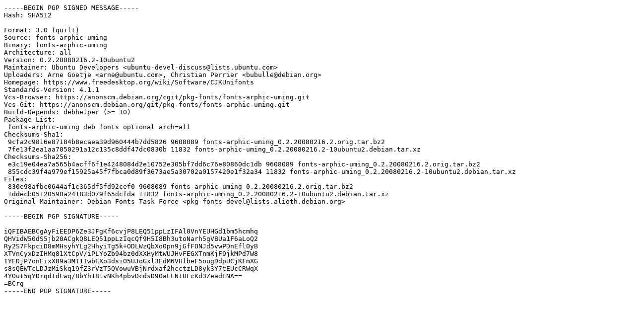

--- FILE ---
content_type: text/prs.lines.tag
request_url: https://mirror1.hs-esslingen.de/ubuntu/ubuntu/pool/main/f/fonts-arphic-uming/fonts-arphic-uming_0.2.20080216.2-10ubuntu2.dsc
body_size: 1830
content:
-----BEGIN PGP SIGNED MESSAGE-----
Hash: SHA512

Format: 3.0 (quilt)
Source: fonts-arphic-uming
Binary: fonts-arphic-uming
Architecture: all
Version: 0.2.20080216.2-10ubuntu2
Maintainer: Ubuntu Developers <ubuntu-devel-discuss@lists.ubuntu.com>
Uploaders: Arne Goetje <arne@ubuntu.com>, Christian Perrier <bubulle@debian.org>
Homepage: https://www.freedesktop.org/wiki/Software/CJKUnifonts
Standards-Version: 4.1.1
Vcs-Browser: https://anonscm.debian.org/cgit/pkg-fonts/fonts-arphic-uming.git
Vcs-Git: https://anonscm.debian.org/git/pkg-fonts/fonts-arphic-uming.git
Build-Depends: debhelper (>= 10)
Package-List:
 fonts-arphic-uming deb fonts optional arch=all
Checksums-Sha1:
 9cfa2c9816e87184b8ecaea39d960444b7dd5826 9608089 fonts-arphic-uming_0.2.20080216.2.orig.tar.bz2
 7fe13f2ea1aa7050291a12c135c8ddf47dc0830b 11832 fonts-arphic-uming_0.2.20080216.2-10ubuntu2.debian.tar.xz
Checksums-Sha256:
 e3c19e04ea7a565b4acff6f1e4248084d2e10752e305bf7dd6c76e80860dc1db 9608089 fonts-arphic-uming_0.2.20080216.2.orig.tar.bz2
 855cdc39f4a979ef15925a45f7fbca0d89f3673ae5a30702a0157420e1f32a34 11832 fonts-arphic-uming_0.2.20080216.2-10ubuntu2.debian.tar.xz
Files:
 830e98afbc0644af1c365df5fd92cef0 9608089 fonts-arphic-uming_0.2.20080216.2.orig.tar.bz2
 1ddecb05120590a24183d079f65dcfda 11832 fonts-arphic-uming_0.2.20080216.2-10ubuntu2.debian.tar.xz
Original-Maintainer: Debian Fonts Task Force <pkg-fonts-devel@lists.alioth.debian.org>

-----BEGIN PGP SIGNATURE-----

iQFIBAEBCgAyFiEEDP6Ze3JFgKf6cvjP8LEQ51ppLzIFAl0VnYEUHGd1bm5hcmhq
QHVidW50dS5jb20ACgkQ8LEQ51ppLzIqcQf9H5I8Bh3utoNarh5gVBUa1F6aLoQ2
Ry2S7FkpciD8mMHsyhYLg2HhyiTg5k+ODLWzQbXo0pn9jGfFONJd5vwPDnEfl0yB
XTVnCyxDzIHMq81XtCpV/iPLYoZb94bz0dXXHyMtWUJHvFEGXTnmKjF9jkMPd7W8
IYEDjP7onEixX89a3MT1IwbEXo3dsiO5UJoGxl3EdM6VHlbeF5ougDdpUCjKFmXG
s8sQEWTcLDJzMiSkq19fZ3rVzT5QVowuVBjNrdxaf2hcctzLD8yk3Y7tEUcCRWqX
4YOut5qYDrqdIdLwq/8bYh18lvNKh4pbvDcdsD90aLLN1UFcKd3ZeadENA==
=BCrg
-----END PGP SIGNATURE-----
